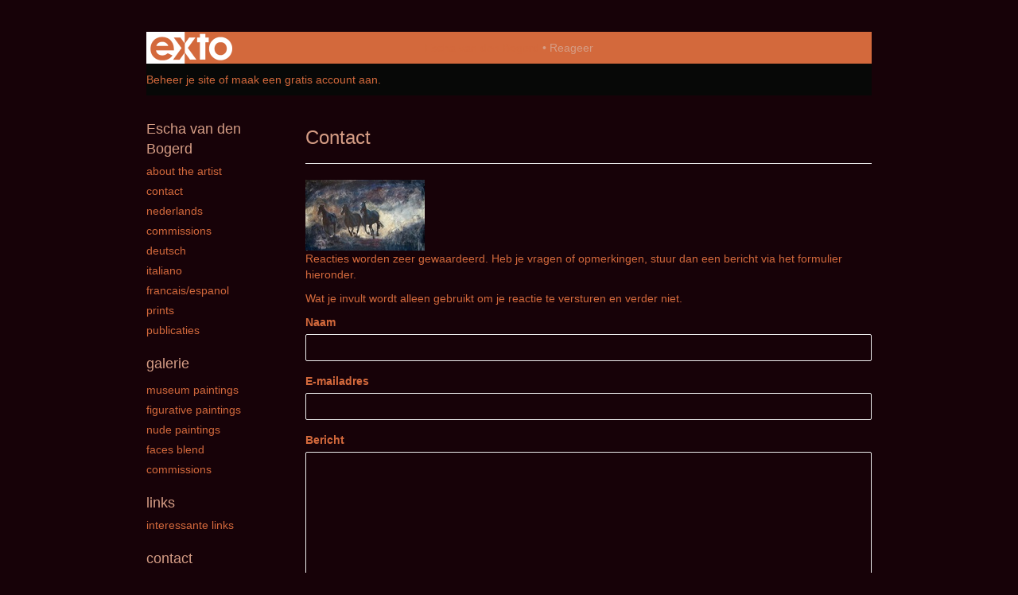

--- FILE ---
content_type: text/html; charset=utf-8
request_url: https://www.google.com/recaptcha/api2/anchor?ar=1&k=6Lc3XAkTAAAAALRRW9SZc_d_5LRr3OVjWByrULAG&co=aHR0cHM6Ly93d3cuZXNjaGFzZ2FsbGVyeS5jb206NDQz&hl=en&v=7gg7H51Q-naNfhmCP3_R47ho&size=normal&anchor-ms=20000&execute-ms=15000&cb=a958utxmnv4d
body_size: 49138
content:
<!DOCTYPE HTML><html dir="ltr" lang="en"><head><meta http-equiv="Content-Type" content="text/html; charset=UTF-8">
<meta http-equiv="X-UA-Compatible" content="IE=edge">
<title>reCAPTCHA</title>
<style type="text/css">
/* cyrillic-ext */
@font-face {
  font-family: 'Roboto';
  font-style: normal;
  font-weight: 400;
  font-stretch: 100%;
  src: url(//fonts.gstatic.com/s/roboto/v48/KFO7CnqEu92Fr1ME7kSn66aGLdTylUAMa3GUBHMdazTgWw.woff2) format('woff2');
  unicode-range: U+0460-052F, U+1C80-1C8A, U+20B4, U+2DE0-2DFF, U+A640-A69F, U+FE2E-FE2F;
}
/* cyrillic */
@font-face {
  font-family: 'Roboto';
  font-style: normal;
  font-weight: 400;
  font-stretch: 100%;
  src: url(//fonts.gstatic.com/s/roboto/v48/KFO7CnqEu92Fr1ME7kSn66aGLdTylUAMa3iUBHMdazTgWw.woff2) format('woff2');
  unicode-range: U+0301, U+0400-045F, U+0490-0491, U+04B0-04B1, U+2116;
}
/* greek-ext */
@font-face {
  font-family: 'Roboto';
  font-style: normal;
  font-weight: 400;
  font-stretch: 100%;
  src: url(//fonts.gstatic.com/s/roboto/v48/KFO7CnqEu92Fr1ME7kSn66aGLdTylUAMa3CUBHMdazTgWw.woff2) format('woff2');
  unicode-range: U+1F00-1FFF;
}
/* greek */
@font-face {
  font-family: 'Roboto';
  font-style: normal;
  font-weight: 400;
  font-stretch: 100%;
  src: url(//fonts.gstatic.com/s/roboto/v48/KFO7CnqEu92Fr1ME7kSn66aGLdTylUAMa3-UBHMdazTgWw.woff2) format('woff2');
  unicode-range: U+0370-0377, U+037A-037F, U+0384-038A, U+038C, U+038E-03A1, U+03A3-03FF;
}
/* math */
@font-face {
  font-family: 'Roboto';
  font-style: normal;
  font-weight: 400;
  font-stretch: 100%;
  src: url(//fonts.gstatic.com/s/roboto/v48/KFO7CnqEu92Fr1ME7kSn66aGLdTylUAMawCUBHMdazTgWw.woff2) format('woff2');
  unicode-range: U+0302-0303, U+0305, U+0307-0308, U+0310, U+0312, U+0315, U+031A, U+0326-0327, U+032C, U+032F-0330, U+0332-0333, U+0338, U+033A, U+0346, U+034D, U+0391-03A1, U+03A3-03A9, U+03B1-03C9, U+03D1, U+03D5-03D6, U+03F0-03F1, U+03F4-03F5, U+2016-2017, U+2034-2038, U+203C, U+2040, U+2043, U+2047, U+2050, U+2057, U+205F, U+2070-2071, U+2074-208E, U+2090-209C, U+20D0-20DC, U+20E1, U+20E5-20EF, U+2100-2112, U+2114-2115, U+2117-2121, U+2123-214F, U+2190, U+2192, U+2194-21AE, U+21B0-21E5, U+21F1-21F2, U+21F4-2211, U+2213-2214, U+2216-22FF, U+2308-230B, U+2310, U+2319, U+231C-2321, U+2336-237A, U+237C, U+2395, U+239B-23B7, U+23D0, U+23DC-23E1, U+2474-2475, U+25AF, U+25B3, U+25B7, U+25BD, U+25C1, U+25CA, U+25CC, U+25FB, U+266D-266F, U+27C0-27FF, U+2900-2AFF, U+2B0E-2B11, U+2B30-2B4C, U+2BFE, U+3030, U+FF5B, U+FF5D, U+1D400-1D7FF, U+1EE00-1EEFF;
}
/* symbols */
@font-face {
  font-family: 'Roboto';
  font-style: normal;
  font-weight: 400;
  font-stretch: 100%;
  src: url(//fonts.gstatic.com/s/roboto/v48/KFO7CnqEu92Fr1ME7kSn66aGLdTylUAMaxKUBHMdazTgWw.woff2) format('woff2');
  unicode-range: U+0001-000C, U+000E-001F, U+007F-009F, U+20DD-20E0, U+20E2-20E4, U+2150-218F, U+2190, U+2192, U+2194-2199, U+21AF, U+21E6-21F0, U+21F3, U+2218-2219, U+2299, U+22C4-22C6, U+2300-243F, U+2440-244A, U+2460-24FF, U+25A0-27BF, U+2800-28FF, U+2921-2922, U+2981, U+29BF, U+29EB, U+2B00-2BFF, U+4DC0-4DFF, U+FFF9-FFFB, U+10140-1018E, U+10190-1019C, U+101A0, U+101D0-101FD, U+102E0-102FB, U+10E60-10E7E, U+1D2C0-1D2D3, U+1D2E0-1D37F, U+1F000-1F0FF, U+1F100-1F1AD, U+1F1E6-1F1FF, U+1F30D-1F30F, U+1F315, U+1F31C, U+1F31E, U+1F320-1F32C, U+1F336, U+1F378, U+1F37D, U+1F382, U+1F393-1F39F, U+1F3A7-1F3A8, U+1F3AC-1F3AF, U+1F3C2, U+1F3C4-1F3C6, U+1F3CA-1F3CE, U+1F3D4-1F3E0, U+1F3ED, U+1F3F1-1F3F3, U+1F3F5-1F3F7, U+1F408, U+1F415, U+1F41F, U+1F426, U+1F43F, U+1F441-1F442, U+1F444, U+1F446-1F449, U+1F44C-1F44E, U+1F453, U+1F46A, U+1F47D, U+1F4A3, U+1F4B0, U+1F4B3, U+1F4B9, U+1F4BB, U+1F4BF, U+1F4C8-1F4CB, U+1F4D6, U+1F4DA, U+1F4DF, U+1F4E3-1F4E6, U+1F4EA-1F4ED, U+1F4F7, U+1F4F9-1F4FB, U+1F4FD-1F4FE, U+1F503, U+1F507-1F50B, U+1F50D, U+1F512-1F513, U+1F53E-1F54A, U+1F54F-1F5FA, U+1F610, U+1F650-1F67F, U+1F687, U+1F68D, U+1F691, U+1F694, U+1F698, U+1F6AD, U+1F6B2, U+1F6B9-1F6BA, U+1F6BC, U+1F6C6-1F6CF, U+1F6D3-1F6D7, U+1F6E0-1F6EA, U+1F6F0-1F6F3, U+1F6F7-1F6FC, U+1F700-1F7FF, U+1F800-1F80B, U+1F810-1F847, U+1F850-1F859, U+1F860-1F887, U+1F890-1F8AD, U+1F8B0-1F8BB, U+1F8C0-1F8C1, U+1F900-1F90B, U+1F93B, U+1F946, U+1F984, U+1F996, U+1F9E9, U+1FA00-1FA6F, U+1FA70-1FA7C, U+1FA80-1FA89, U+1FA8F-1FAC6, U+1FACE-1FADC, U+1FADF-1FAE9, U+1FAF0-1FAF8, U+1FB00-1FBFF;
}
/* vietnamese */
@font-face {
  font-family: 'Roboto';
  font-style: normal;
  font-weight: 400;
  font-stretch: 100%;
  src: url(//fonts.gstatic.com/s/roboto/v48/KFO7CnqEu92Fr1ME7kSn66aGLdTylUAMa3OUBHMdazTgWw.woff2) format('woff2');
  unicode-range: U+0102-0103, U+0110-0111, U+0128-0129, U+0168-0169, U+01A0-01A1, U+01AF-01B0, U+0300-0301, U+0303-0304, U+0308-0309, U+0323, U+0329, U+1EA0-1EF9, U+20AB;
}
/* latin-ext */
@font-face {
  font-family: 'Roboto';
  font-style: normal;
  font-weight: 400;
  font-stretch: 100%;
  src: url(//fonts.gstatic.com/s/roboto/v48/KFO7CnqEu92Fr1ME7kSn66aGLdTylUAMa3KUBHMdazTgWw.woff2) format('woff2');
  unicode-range: U+0100-02BA, U+02BD-02C5, U+02C7-02CC, U+02CE-02D7, U+02DD-02FF, U+0304, U+0308, U+0329, U+1D00-1DBF, U+1E00-1E9F, U+1EF2-1EFF, U+2020, U+20A0-20AB, U+20AD-20C0, U+2113, U+2C60-2C7F, U+A720-A7FF;
}
/* latin */
@font-face {
  font-family: 'Roboto';
  font-style: normal;
  font-weight: 400;
  font-stretch: 100%;
  src: url(//fonts.gstatic.com/s/roboto/v48/KFO7CnqEu92Fr1ME7kSn66aGLdTylUAMa3yUBHMdazQ.woff2) format('woff2');
  unicode-range: U+0000-00FF, U+0131, U+0152-0153, U+02BB-02BC, U+02C6, U+02DA, U+02DC, U+0304, U+0308, U+0329, U+2000-206F, U+20AC, U+2122, U+2191, U+2193, U+2212, U+2215, U+FEFF, U+FFFD;
}
/* cyrillic-ext */
@font-face {
  font-family: 'Roboto';
  font-style: normal;
  font-weight: 500;
  font-stretch: 100%;
  src: url(//fonts.gstatic.com/s/roboto/v48/KFO7CnqEu92Fr1ME7kSn66aGLdTylUAMa3GUBHMdazTgWw.woff2) format('woff2');
  unicode-range: U+0460-052F, U+1C80-1C8A, U+20B4, U+2DE0-2DFF, U+A640-A69F, U+FE2E-FE2F;
}
/* cyrillic */
@font-face {
  font-family: 'Roboto';
  font-style: normal;
  font-weight: 500;
  font-stretch: 100%;
  src: url(//fonts.gstatic.com/s/roboto/v48/KFO7CnqEu92Fr1ME7kSn66aGLdTylUAMa3iUBHMdazTgWw.woff2) format('woff2');
  unicode-range: U+0301, U+0400-045F, U+0490-0491, U+04B0-04B1, U+2116;
}
/* greek-ext */
@font-face {
  font-family: 'Roboto';
  font-style: normal;
  font-weight: 500;
  font-stretch: 100%;
  src: url(//fonts.gstatic.com/s/roboto/v48/KFO7CnqEu92Fr1ME7kSn66aGLdTylUAMa3CUBHMdazTgWw.woff2) format('woff2');
  unicode-range: U+1F00-1FFF;
}
/* greek */
@font-face {
  font-family: 'Roboto';
  font-style: normal;
  font-weight: 500;
  font-stretch: 100%;
  src: url(//fonts.gstatic.com/s/roboto/v48/KFO7CnqEu92Fr1ME7kSn66aGLdTylUAMa3-UBHMdazTgWw.woff2) format('woff2');
  unicode-range: U+0370-0377, U+037A-037F, U+0384-038A, U+038C, U+038E-03A1, U+03A3-03FF;
}
/* math */
@font-face {
  font-family: 'Roboto';
  font-style: normal;
  font-weight: 500;
  font-stretch: 100%;
  src: url(//fonts.gstatic.com/s/roboto/v48/KFO7CnqEu92Fr1ME7kSn66aGLdTylUAMawCUBHMdazTgWw.woff2) format('woff2');
  unicode-range: U+0302-0303, U+0305, U+0307-0308, U+0310, U+0312, U+0315, U+031A, U+0326-0327, U+032C, U+032F-0330, U+0332-0333, U+0338, U+033A, U+0346, U+034D, U+0391-03A1, U+03A3-03A9, U+03B1-03C9, U+03D1, U+03D5-03D6, U+03F0-03F1, U+03F4-03F5, U+2016-2017, U+2034-2038, U+203C, U+2040, U+2043, U+2047, U+2050, U+2057, U+205F, U+2070-2071, U+2074-208E, U+2090-209C, U+20D0-20DC, U+20E1, U+20E5-20EF, U+2100-2112, U+2114-2115, U+2117-2121, U+2123-214F, U+2190, U+2192, U+2194-21AE, U+21B0-21E5, U+21F1-21F2, U+21F4-2211, U+2213-2214, U+2216-22FF, U+2308-230B, U+2310, U+2319, U+231C-2321, U+2336-237A, U+237C, U+2395, U+239B-23B7, U+23D0, U+23DC-23E1, U+2474-2475, U+25AF, U+25B3, U+25B7, U+25BD, U+25C1, U+25CA, U+25CC, U+25FB, U+266D-266F, U+27C0-27FF, U+2900-2AFF, U+2B0E-2B11, U+2B30-2B4C, U+2BFE, U+3030, U+FF5B, U+FF5D, U+1D400-1D7FF, U+1EE00-1EEFF;
}
/* symbols */
@font-face {
  font-family: 'Roboto';
  font-style: normal;
  font-weight: 500;
  font-stretch: 100%;
  src: url(//fonts.gstatic.com/s/roboto/v48/KFO7CnqEu92Fr1ME7kSn66aGLdTylUAMaxKUBHMdazTgWw.woff2) format('woff2');
  unicode-range: U+0001-000C, U+000E-001F, U+007F-009F, U+20DD-20E0, U+20E2-20E4, U+2150-218F, U+2190, U+2192, U+2194-2199, U+21AF, U+21E6-21F0, U+21F3, U+2218-2219, U+2299, U+22C4-22C6, U+2300-243F, U+2440-244A, U+2460-24FF, U+25A0-27BF, U+2800-28FF, U+2921-2922, U+2981, U+29BF, U+29EB, U+2B00-2BFF, U+4DC0-4DFF, U+FFF9-FFFB, U+10140-1018E, U+10190-1019C, U+101A0, U+101D0-101FD, U+102E0-102FB, U+10E60-10E7E, U+1D2C0-1D2D3, U+1D2E0-1D37F, U+1F000-1F0FF, U+1F100-1F1AD, U+1F1E6-1F1FF, U+1F30D-1F30F, U+1F315, U+1F31C, U+1F31E, U+1F320-1F32C, U+1F336, U+1F378, U+1F37D, U+1F382, U+1F393-1F39F, U+1F3A7-1F3A8, U+1F3AC-1F3AF, U+1F3C2, U+1F3C4-1F3C6, U+1F3CA-1F3CE, U+1F3D4-1F3E0, U+1F3ED, U+1F3F1-1F3F3, U+1F3F5-1F3F7, U+1F408, U+1F415, U+1F41F, U+1F426, U+1F43F, U+1F441-1F442, U+1F444, U+1F446-1F449, U+1F44C-1F44E, U+1F453, U+1F46A, U+1F47D, U+1F4A3, U+1F4B0, U+1F4B3, U+1F4B9, U+1F4BB, U+1F4BF, U+1F4C8-1F4CB, U+1F4D6, U+1F4DA, U+1F4DF, U+1F4E3-1F4E6, U+1F4EA-1F4ED, U+1F4F7, U+1F4F9-1F4FB, U+1F4FD-1F4FE, U+1F503, U+1F507-1F50B, U+1F50D, U+1F512-1F513, U+1F53E-1F54A, U+1F54F-1F5FA, U+1F610, U+1F650-1F67F, U+1F687, U+1F68D, U+1F691, U+1F694, U+1F698, U+1F6AD, U+1F6B2, U+1F6B9-1F6BA, U+1F6BC, U+1F6C6-1F6CF, U+1F6D3-1F6D7, U+1F6E0-1F6EA, U+1F6F0-1F6F3, U+1F6F7-1F6FC, U+1F700-1F7FF, U+1F800-1F80B, U+1F810-1F847, U+1F850-1F859, U+1F860-1F887, U+1F890-1F8AD, U+1F8B0-1F8BB, U+1F8C0-1F8C1, U+1F900-1F90B, U+1F93B, U+1F946, U+1F984, U+1F996, U+1F9E9, U+1FA00-1FA6F, U+1FA70-1FA7C, U+1FA80-1FA89, U+1FA8F-1FAC6, U+1FACE-1FADC, U+1FADF-1FAE9, U+1FAF0-1FAF8, U+1FB00-1FBFF;
}
/* vietnamese */
@font-face {
  font-family: 'Roboto';
  font-style: normal;
  font-weight: 500;
  font-stretch: 100%;
  src: url(//fonts.gstatic.com/s/roboto/v48/KFO7CnqEu92Fr1ME7kSn66aGLdTylUAMa3OUBHMdazTgWw.woff2) format('woff2');
  unicode-range: U+0102-0103, U+0110-0111, U+0128-0129, U+0168-0169, U+01A0-01A1, U+01AF-01B0, U+0300-0301, U+0303-0304, U+0308-0309, U+0323, U+0329, U+1EA0-1EF9, U+20AB;
}
/* latin-ext */
@font-face {
  font-family: 'Roboto';
  font-style: normal;
  font-weight: 500;
  font-stretch: 100%;
  src: url(//fonts.gstatic.com/s/roboto/v48/KFO7CnqEu92Fr1ME7kSn66aGLdTylUAMa3KUBHMdazTgWw.woff2) format('woff2');
  unicode-range: U+0100-02BA, U+02BD-02C5, U+02C7-02CC, U+02CE-02D7, U+02DD-02FF, U+0304, U+0308, U+0329, U+1D00-1DBF, U+1E00-1E9F, U+1EF2-1EFF, U+2020, U+20A0-20AB, U+20AD-20C0, U+2113, U+2C60-2C7F, U+A720-A7FF;
}
/* latin */
@font-face {
  font-family: 'Roboto';
  font-style: normal;
  font-weight: 500;
  font-stretch: 100%;
  src: url(//fonts.gstatic.com/s/roboto/v48/KFO7CnqEu92Fr1ME7kSn66aGLdTylUAMa3yUBHMdazQ.woff2) format('woff2');
  unicode-range: U+0000-00FF, U+0131, U+0152-0153, U+02BB-02BC, U+02C6, U+02DA, U+02DC, U+0304, U+0308, U+0329, U+2000-206F, U+20AC, U+2122, U+2191, U+2193, U+2212, U+2215, U+FEFF, U+FFFD;
}
/* cyrillic-ext */
@font-face {
  font-family: 'Roboto';
  font-style: normal;
  font-weight: 900;
  font-stretch: 100%;
  src: url(//fonts.gstatic.com/s/roboto/v48/KFO7CnqEu92Fr1ME7kSn66aGLdTylUAMa3GUBHMdazTgWw.woff2) format('woff2');
  unicode-range: U+0460-052F, U+1C80-1C8A, U+20B4, U+2DE0-2DFF, U+A640-A69F, U+FE2E-FE2F;
}
/* cyrillic */
@font-face {
  font-family: 'Roboto';
  font-style: normal;
  font-weight: 900;
  font-stretch: 100%;
  src: url(//fonts.gstatic.com/s/roboto/v48/KFO7CnqEu92Fr1ME7kSn66aGLdTylUAMa3iUBHMdazTgWw.woff2) format('woff2');
  unicode-range: U+0301, U+0400-045F, U+0490-0491, U+04B0-04B1, U+2116;
}
/* greek-ext */
@font-face {
  font-family: 'Roboto';
  font-style: normal;
  font-weight: 900;
  font-stretch: 100%;
  src: url(//fonts.gstatic.com/s/roboto/v48/KFO7CnqEu92Fr1ME7kSn66aGLdTylUAMa3CUBHMdazTgWw.woff2) format('woff2');
  unicode-range: U+1F00-1FFF;
}
/* greek */
@font-face {
  font-family: 'Roboto';
  font-style: normal;
  font-weight: 900;
  font-stretch: 100%;
  src: url(//fonts.gstatic.com/s/roboto/v48/KFO7CnqEu92Fr1ME7kSn66aGLdTylUAMa3-UBHMdazTgWw.woff2) format('woff2');
  unicode-range: U+0370-0377, U+037A-037F, U+0384-038A, U+038C, U+038E-03A1, U+03A3-03FF;
}
/* math */
@font-face {
  font-family: 'Roboto';
  font-style: normal;
  font-weight: 900;
  font-stretch: 100%;
  src: url(//fonts.gstatic.com/s/roboto/v48/KFO7CnqEu92Fr1ME7kSn66aGLdTylUAMawCUBHMdazTgWw.woff2) format('woff2');
  unicode-range: U+0302-0303, U+0305, U+0307-0308, U+0310, U+0312, U+0315, U+031A, U+0326-0327, U+032C, U+032F-0330, U+0332-0333, U+0338, U+033A, U+0346, U+034D, U+0391-03A1, U+03A3-03A9, U+03B1-03C9, U+03D1, U+03D5-03D6, U+03F0-03F1, U+03F4-03F5, U+2016-2017, U+2034-2038, U+203C, U+2040, U+2043, U+2047, U+2050, U+2057, U+205F, U+2070-2071, U+2074-208E, U+2090-209C, U+20D0-20DC, U+20E1, U+20E5-20EF, U+2100-2112, U+2114-2115, U+2117-2121, U+2123-214F, U+2190, U+2192, U+2194-21AE, U+21B0-21E5, U+21F1-21F2, U+21F4-2211, U+2213-2214, U+2216-22FF, U+2308-230B, U+2310, U+2319, U+231C-2321, U+2336-237A, U+237C, U+2395, U+239B-23B7, U+23D0, U+23DC-23E1, U+2474-2475, U+25AF, U+25B3, U+25B7, U+25BD, U+25C1, U+25CA, U+25CC, U+25FB, U+266D-266F, U+27C0-27FF, U+2900-2AFF, U+2B0E-2B11, U+2B30-2B4C, U+2BFE, U+3030, U+FF5B, U+FF5D, U+1D400-1D7FF, U+1EE00-1EEFF;
}
/* symbols */
@font-face {
  font-family: 'Roboto';
  font-style: normal;
  font-weight: 900;
  font-stretch: 100%;
  src: url(//fonts.gstatic.com/s/roboto/v48/KFO7CnqEu92Fr1ME7kSn66aGLdTylUAMaxKUBHMdazTgWw.woff2) format('woff2');
  unicode-range: U+0001-000C, U+000E-001F, U+007F-009F, U+20DD-20E0, U+20E2-20E4, U+2150-218F, U+2190, U+2192, U+2194-2199, U+21AF, U+21E6-21F0, U+21F3, U+2218-2219, U+2299, U+22C4-22C6, U+2300-243F, U+2440-244A, U+2460-24FF, U+25A0-27BF, U+2800-28FF, U+2921-2922, U+2981, U+29BF, U+29EB, U+2B00-2BFF, U+4DC0-4DFF, U+FFF9-FFFB, U+10140-1018E, U+10190-1019C, U+101A0, U+101D0-101FD, U+102E0-102FB, U+10E60-10E7E, U+1D2C0-1D2D3, U+1D2E0-1D37F, U+1F000-1F0FF, U+1F100-1F1AD, U+1F1E6-1F1FF, U+1F30D-1F30F, U+1F315, U+1F31C, U+1F31E, U+1F320-1F32C, U+1F336, U+1F378, U+1F37D, U+1F382, U+1F393-1F39F, U+1F3A7-1F3A8, U+1F3AC-1F3AF, U+1F3C2, U+1F3C4-1F3C6, U+1F3CA-1F3CE, U+1F3D4-1F3E0, U+1F3ED, U+1F3F1-1F3F3, U+1F3F5-1F3F7, U+1F408, U+1F415, U+1F41F, U+1F426, U+1F43F, U+1F441-1F442, U+1F444, U+1F446-1F449, U+1F44C-1F44E, U+1F453, U+1F46A, U+1F47D, U+1F4A3, U+1F4B0, U+1F4B3, U+1F4B9, U+1F4BB, U+1F4BF, U+1F4C8-1F4CB, U+1F4D6, U+1F4DA, U+1F4DF, U+1F4E3-1F4E6, U+1F4EA-1F4ED, U+1F4F7, U+1F4F9-1F4FB, U+1F4FD-1F4FE, U+1F503, U+1F507-1F50B, U+1F50D, U+1F512-1F513, U+1F53E-1F54A, U+1F54F-1F5FA, U+1F610, U+1F650-1F67F, U+1F687, U+1F68D, U+1F691, U+1F694, U+1F698, U+1F6AD, U+1F6B2, U+1F6B9-1F6BA, U+1F6BC, U+1F6C6-1F6CF, U+1F6D3-1F6D7, U+1F6E0-1F6EA, U+1F6F0-1F6F3, U+1F6F7-1F6FC, U+1F700-1F7FF, U+1F800-1F80B, U+1F810-1F847, U+1F850-1F859, U+1F860-1F887, U+1F890-1F8AD, U+1F8B0-1F8BB, U+1F8C0-1F8C1, U+1F900-1F90B, U+1F93B, U+1F946, U+1F984, U+1F996, U+1F9E9, U+1FA00-1FA6F, U+1FA70-1FA7C, U+1FA80-1FA89, U+1FA8F-1FAC6, U+1FACE-1FADC, U+1FADF-1FAE9, U+1FAF0-1FAF8, U+1FB00-1FBFF;
}
/* vietnamese */
@font-face {
  font-family: 'Roboto';
  font-style: normal;
  font-weight: 900;
  font-stretch: 100%;
  src: url(//fonts.gstatic.com/s/roboto/v48/KFO7CnqEu92Fr1ME7kSn66aGLdTylUAMa3OUBHMdazTgWw.woff2) format('woff2');
  unicode-range: U+0102-0103, U+0110-0111, U+0128-0129, U+0168-0169, U+01A0-01A1, U+01AF-01B0, U+0300-0301, U+0303-0304, U+0308-0309, U+0323, U+0329, U+1EA0-1EF9, U+20AB;
}
/* latin-ext */
@font-face {
  font-family: 'Roboto';
  font-style: normal;
  font-weight: 900;
  font-stretch: 100%;
  src: url(//fonts.gstatic.com/s/roboto/v48/KFO7CnqEu92Fr1ME7kSn66aGLdTylUAMa3KUBHMdazTgWw.woff2) format('woff2');
  unicode-range: U+0100-02BA, U+02BD-02C5, U+02C7-02CC, U+02CE-02D7, U+02DD-02FF, U+0304, U+0308, U+0329, U+1D00-1DBF, U+1E00-1E9F, U+1EF2-1EFF, U+2020, U+20A0-20AB, U+20AD-20C0, U+2113, U+2C60-2C7F, U+A720-A7FF;
}
/* latin */
@font-face {
  font-family: 'Roboto';
  font-style: normal;
  font-weight: 900;
  font-stretch: 100%;
  src: url(//fonts.gstatic.com/s/roboto/v48/KFO7CnqEu92Fr1ME7kSn66aGLdTylUAMa3yUBHMdazQ.woff2) format('woff2');
  unicode-range: U+0000-00FF, U+0131, U+0152-0153, U+02BB-02BC, U+02C6, U+02DA, U+02DC, U+0304, U+0308, U+0329, U+2000-206F, U+20AC, U+2122, U+2191, U+2193, U+2212, U+2215, U+FEFF, U+FFFD;
}

</style>
<link rel="stylesheet" type="text/css" href="https://www.gstatic.com/recaptcha/releases/7gg7H51Q-naNfhmCP3_R47ho/styles__ltr.css">
<script nonce="GQeVLbV7F5f51jKDNJueTQ" type="text/javascript">window['__recaptcha_api'] = 'https://www.google.com/recaptcha/api2/';</script>
<script type="text/javascript" src="https://www.gstatic.com/recaptcha/releases/7gg7H51Q-naNfhmCP3_R47ho/recaptcha__en.js" nonce="GQeVLbV7F5f51jKDNJueTQ">
      
    </script></head>
<body><div id="rc-anchor-alert" class="rc-anchor-alert"></div>
<input type="hidden" id="recaptcha-token" value="[base64]">
<script type="text/javascript" nonce="GQeVLbV7F5f51jKDNJueTQ">
      recaptcha.anchor.Main.init("[\x22ainput\x22,[\x22bgdata\x22,\x22\x22,\[base64]/[base64]/[base64]/[base64]/cjw8ejpyPj4+eil9Y2F0Y2gobCl7dGhyb3cgbDt9fSxIPWZ1bmN0aW9uKHcsdCx6KXtpZih3PT0xOTR8fHc9PTIwOCl0LnZbd10/dC52W3ddLmNvbmNhdCh6KTp0LnZbd109b2Yoeix0KTtlbHNle2lmKHQuYkImJnchPTMxNylyZXR1cm47dz09NjZ8fHc9PTEyMnx8dz09NDcwfHx3PT00NHx8dz09NDE2fHx3PT0zOTd8fHc9PTQyMXx8dz09Njh8fHc9PTcwfHx3PT0xODQ/[base64]/[base64]/[base64]/bmV3IGRbVl0oSlswXSk6cD09Mj9uZXcgZFtWXShKWzBdLEpbMV0pOnA9PTM/bmV3IGRbVl0oSlswXSxKWzFdLEpbMl0pOnA9PTQ/[base64]/[base64]/[base64]/[base64]\x22,\[base64]\x22,\x22V8Ouwp3CrFZ1a8K1wr/CqMOnT8O0S8OBfXfDucK8wqQWw65HwqxyecO0w59Fw6PCvcKSHMKdL0rCmMKgwozDi8KlbcOZCcOVw7QLwpI/TFg5wq/DocOBwpDCqw3DmMOvw4Bow5nDvmXCkgZ/A8OhwrXDmDNBM2PClmYpFsKMMMK6CcKmPUrDtC96wrHCrcOEPlbCr0gNYMOhGMKZwr8TaVfDoAN1woXCnTphwrXDkBwRacKhRMOtHmPCucOKwqbDtyzDpmM3C8OIw53DgcO9MDbClMKeHMOPw7AucmbDg3sSw6TDsX0Aw5x3wqVjwrHCqcK3wp/CsxAwwoXDjzsHEcKvPAMcdcOhCUZ1wp8Qw5Q4MTvDpUnClcOgw5B/w6nDnMOgw6BGw6FPw4hGwrXCiMOGcMOsITlaHxvChcKXwr8TwrHDjMKLwpQCThFoXVU0w6RNSMOWw5UQfsKTZylEwojCi8Ocw4XDrnVRwrgDwrnCmw7DvB91NMKqw5LDqsKcwrxOMB3Dug7DtMKFwpRLwp4lw6VVwpUiwpsOUhDCtQlbZjcAIMKKTFjDuMO3KW/Ci3MbN3Ryw44/worCoiE3wqIUERjCnzVhw5DDgzVmw6fDrVHDjyE8PsOnw4DDrGU/woLDnm9Nw7F/JcKTQMKOc8KUN8K6M8KfKk9sw7NIw4zDkwkDBiAQwp3CtsKpOD9Nwq3Dq1A5wqk5w6XCgDPCswDCgBjDicOhYMK7w7NDwpwMw7gVC8OqwqXCiUMcYsO/YHrDg0DDnMOifybDlidPelBzTcK4BAsLwrQAwqDDpklnw7vDscKRw6zCmicOCMK4wpzDmcODwqlXwp0VEG4ORz7CpCXDgzHDq1/CosKEEcKcwqvDrSLCtHodw50+E8KuOWzCpMKcw7LCq8K1MMKTaCRuwrl0woI6w61Nwo8fQcKzMx03CDBlaMOpFUbCgsK1w6pdwrfDkDR6w4gVwqcTwpNjVnJPC3spIcOLbBPCsE3DtcOeVXtLwrPDmcObw7UFwrjDtU8bQTUnw7/Cn8K9BMOkPsKHw5J5Q3DCpA3ClmJ3wqx6D8Kiw47DvsKVAcKnSnHDo8OOScO6HsKBFXDCi8Ovw6jCnQbDqQVFwqIoasKJwpAAw6HCqcO5CRDCjcOwwoEBBAxEw6ECTA1Aw6V1dcOXwqrDi8Osa24lCg7DpMKqw5nDhGLCmcOeWsKfKH/DvMKRI1DCuABMJSVfRcKTwr/[base64]/w5LCksKhwo7Dp8OeMFzCpVUZw63DvSYoZsO7Pn0+XG7DqDTCpiN6w5oQMXB8wrQqYcOnej1Iw7zDuwbDlsK/w7NYwpHCqsOBwpDCsCU7HsKWwqfChMK4S8KtcCnCoy/Ct0rDvMOkLcKBw40mwp/CtzIVwrFEworCil8xw4DDs3XDm8O6wpzDhMOhBMKaXE1ew5/CuT8LKMK+wq8PwpgHw4p/IBN1S8Kpw6NSeBRUw6J+w7jClVsbRMOEQwkiMHrCr0zDoh1EwrNjw6fCssOjF8KwbEEPX8OOBMOOwoBewq1/[base64]/DlxPCmsK/dcOyQTUPwoLDrgbDmxo3bsOMw5Z4fMOWUX5fwqs8UMO/ZsKeW8OCBWdnw54GwqHCqMOdwqbDvsK9w7N8wpXCssOPYcOVOsO6O2XDoTrCimTDiSonw5LCksOyw6Ugw6vDuMOfGMKTwpsvw4XDjcKpw4nDncOZwqrDgkTDjSHDsWoZGcKyXcKHRwdCw5ZKwrw+w7zDocOKGD/[base64]/CkMOgwrbCisOuZcOJWkjDgyRXw6w9w5BjaBHCp8KPAcOdw5cGQMOuS2/CmMOmwrzCoFkqw7xbc8K7wpJvRMKeZ05Zw4gbwrHCp8OxwqZKwoEYw5oLV1TCssK4woXCtcOPwqwZIMOYw4DDmlo3wrXDk8OMwpTDtn04KcKgwrYiABtXI8Ohw63Du8KgwolqSwR3w402w6vCky3CkjdGU8OVw7zCkwbCmMK9d8OUSMOXwrdgwptNPwMsw7DCjl/[base64]/DpMKEw6caFMKcw5TDssO9WMK7wqMOQkrDr27DuUFnw7DDswZBX8KIRSPDiVgYw59nQsOlHcKPN8KKa1opwpgNwqdew4APw5xuw7/[base64]/DqQDCmcK+w6R1N8OxwqPCnsKPS8OyGlXDqsKZwp0TwojCiMKsw4/ClHLCok15wpgJw502w7XCusK3wpXDk8O/Z8KkNsO8w5VPw6TDsMK1wo1Tw6PCpgd2PcKbMMOpaFPClMKdEXrCtsOhw4kvw4pEw40zFMOeZMKMw5Aiw5vCk1PCisKowozCkcOlPh4hw6QEcsKAXMKRc8KYSMOedDvChy0dwpXDtMOqwq7CgmY9UsKdW2cdYMOnw5h6wqRAPWTDlSpDwr9uw5LCnsKMwqdMBcOQw7/CsMO/[base64]/Do8OKOVByPkZqwrllRwRjPMONwpUFSVVlw5FGwrjCgEbDihJmw4FqLBHDssKvw7I3CMOQw4kNw7TDkA7CpTIjflLCosK6SMOPFzfCq3/DliN1w7rCmRdAEcKywqFkXArDkMOXwr/Ds8OFwrPCssOeasKDFMKECMK6T8OuwpIHd8K8fm8dwo/DgCnDlMKPW8KIw658JsKmWMONw7kHw7hlwqDCq8KtdhjDvBDCqRYowqrCtFvDrcOkTcOLw6gXTsOrXnRKw5EJY8OvCT8DdUZZwrvCssKhw7zDlSAsQsKEwpVMO3nDrB8RecO4ccKKwolKwpBqw5RqwrnDmcKVW8O3dMKzwqzDpF/[base64]/DphjCssKudn7CszfDiWvCuMKbAXV8ClAzwpHCncOTGsKmwprCtsKsK8K0OcOmXx7Cl8OnIV7Cm8OsFBtjw5UjVggcw6tBwqgqBcO2wrE2w6DCjMKQwrILCFHChFhoU17DpEbCoMKvw7PDm8OrdcOqw63Ds29Ow5xGVsKDw5BDZn/CosKtfMKPwp8awqlHcFk/[base64]/DvMKJwrrCqC/Cn8Olw4nClsKuwpQJbcKEccK1AMOFwoHDjEJywpx1wqbCq0IiE8KATMKadirCoHcyFMK/woTDqsObHnAGDmXChEfCuHTCqUsmccOWXsO7HUvCq2bDuQ3DplPDssOgWcOywqLCp8O9woF6FGLDi8O6LMOYwpLCocKfK8KhYwR8SmLDs8O7MsOLJFVxwq9tw4rCtiwOw7fClcOtwrMiwpkeallqBiR3w5l2wq3CsCYFYcKWwq7CkD8KIh/DvSJIFsK/bMOXQTTDi8ODw4EiAMKjGwR/w4E8w7XDncO4Bx/DpEnCk8KvJzsXwqHDlcOcw6XDisK9w6bCt1Ekw6zCniXDsMOhIlRhUB8UwoTCvcO6w6jCpsOBw4k1Vl17eWJVwpbChW3DgGzCisOGw6jDmcKtdFbDkl3CmcORw4zDiMKNwp88DDzCikgeFDjCqsO2GXzDgA/[base64]/[base64]/CryzDu8OFCMO8wqbCniPDiy7CsgNaMcORewTDvMKdXsOvwqNTwoTCpTjCqMKkwoA6wqBTwrjCp0xSTsKgMkIkwqh6w5oHwoHCnBYwS8K/w4BJwpvDtcOSw7fCuCstX2vDq8KUw5EKw47Cii44ZcO/AcKYw6pcw7VYPwvDvMOEwrvDryN1w6nCnVoHw5LDg1Q+wpfDhERnwoBrLmzDrUrDmcK9w5bCgsKCwpRcw5jCncOcfFXDp8KrLsK4wpElwrIXw5/DgCFZw6MCwobCqnN/w4TDosKqwoZBazPDrXEMw4jDk0TDkn3CkcKLHcKcQ8KawpHCusK0wr/[base64]/CuMKFQgjDq8KLLCIhMsKtYcO8wrjDiiLDmcKTw4LDuMOnw4vDtnlEdiYewpd/UC7DksKAw6Iuw4w4w7hBwrHDi8KPKjwFw4J3w6nCp0TDucObLMOHJ8O7wrzDr8Ocb0IRw5wIAFIDA8Kvw73CihXDm8K2wp49E8KFDQAlw7zCpUXDqB/[base64]/DrsOjw4VKLMOQeMKnI8OhA8KSwqlGwqEKw7DCkVMFwp/CkVN4wr3Cj2pFwrTDh0hAKV56T8Orw6c9J8OXIcO1VsKFG8OcTDILwopJVxjDucOkw7PDiV7Clg8bw7hvbsKkIMKowoLDjkF9AcO6w47Cuh9Gw7/ChcK1w6VMw47DlsKHU2rDicKXR25/w7zCucOBwokkw5Evwo7DkARnw57DlXtAwr/CmMOPBcOCwqJvAMOjwqxSwqcZw6HDvMOEwpVEPMOtw4TCpMKJw5cvwrrCjcO9wp/Djn/Cr2AVPwLCmHZIH215fsKaIsOgwqkWw4Ahw5jDtEghw79Ew43DjBDDvsK6woDDm8OXUMORw55ewoZIEW46LMOzwo5Fw6nDrMOWwqvCqlfDscOgMwwHSMKoMjdtYSU/eRHDjDk7wr/CuWQKHMKiOMO5w6XCmXfCkm0UwokYC8ODJyJWwp5aHH7DusK6w4tlwrpIZFbDl0gJWcKlw6ZOLMObPGbCosKGwqLCtz/Ds8Oxw4RJw7VfA8K6a8Kuw6LDjcKfXEPCusOuw4fCrcO2FjnDtl/DuSoCwo0dwpfDm8O2Q3rCiRbDqMOTdAnCjsOWw5dSFMOiwosEw40LRR8xBMONMmDCnMKiw4AQw7bDu8Ktw7QyWh7DjkLCsxBvw7o9w7IzNAYVw4xeYzbCgiYkw5/Dr8KIeD1QwqlEw4c3wpvDsUHCqx/CicKCw53DsMKlNyUfb8KZwpvDrgTDmgYQCcOCPcOcw4c5DcOBwpzDlcKOwrPDssOJPi1HLTPDo1zCrsO8wr/CjC08w5DCgMKEJ1jCgsKJdcOVIsO7wonDvAPClxdrTUzCiHpHwqHDgxFxJcKpMMKiTFrDrUHCl0guTsOfOMOfwo/DmkQBw4XCvcKQwqNuACHDuGdJRnjCiwwQwpPCo1rDnzTDrxlcwq5ywrXDoGFLG1oqecKmZ1NwYcOuw4NQw6UFw4shwqQpVhjDuRsuBcOBS8Kiw63ClsOiwpLCsA0SbcOqw5gKVMOKAngTBWUSwqNDwp9Ywr/CicOyAsOHw4rDm8KiQB1LP1TDpcKtwpEpw7J+wrrDlCLCpsKAwotnwrDCmibCkcOZShIHBHLDi8OxSjAQw67DgDDCtcOqw4VHb3cLwqhmC8KhR8O8w7dVwrE0BcKUw6fCvcOGKsKzwr9wRjfDtXZLL8KbfAfChX4/wofCrWMPwqdCP8KQR1nCpzvDisOkYmvDnF8ow58KcsK7CMKAY1U5RHPCuW/[base64]/wptvw40kS2rCtW3CmgdQw7zCnMOtNsOpDFZtw4wCwoHDtcKvwrbDgMO7w7rCu8Kpw5xEw6gZXS12wpZxNcOrw47Cqit/I0subsOmwrfDi8O7GVrDumHDqRN9AsKiwrDDlMKgw4rCiWccw5/CsMO6WcOSwoE5HCbCtMOoNQczwrfDjizDpTB5wrV+Vg5sF2/DtjvCrcKaKjPDnsKZwrMGQsOWwoDDnsKjw6/CiMKww6jCrmjClgLDicO+awLCmMOVX0TDj8OIwqHCtnvDtsKPGzrCjcKWZMKBwrPCjw7DrTtYw7UaHGDCgcOeAMKFbMOXccObT8KNwq0FdXjCmS/DrcKHM8KUw5fDiSrCtmksw4PCjMOUwr7Ch8KwJwzCp8Ogw780KhXCg8O0BExzbF/DhMKMCDcLbcOTCMKGa8KPw4zCqcOKQcODVsO8wrp9fH7Cu8O1wpHCqMOAw78bwp/Cox18IMO/FTLCiMKrc35bw5Vvw6RTJcKVw649w5t8wo7CjmTDtMKHUcKKwqtcwqVFw4vChyFqw4TDlV7CvMOdw4YuXmJVwojDr09mwqZeXsOvw5LCnHNZwoTDn8KkIcO1DwbChHfDtXFEw5tXwoomVsOCXl8qw7/[base64]/CvwwBwrXDv1pmwrTDu3vDukjDnMKWIsOSLcKiZ8KZw7w5wobDqX3CscO/w5QUw4JVBDFWwpJfDSpqw54nw414w5gLwoHCv8OxccKFwpHDlsOXccOgNQQpNcK2A0nDh2rDqGTCocKfWsK2GMOmw4ZMwrbCrhbCiMOIwpfDpcOlXGhmwpsVwoHDnsOlw50jBTUsBMKqWDbCv8OCY1zDgsKvb8KEd0rCgBNQU8OIw63Cln/CoMOeTXoCw5kfwooawrNAOF0Nwokhw4fDrEF/AcOpQMKtwoNjXXwgDWrChwJjwrzCvG3DpsKhVl3DisO6cMO+w7TDpcOJAcO6P8OmNVzCnMOGHCIZw5QOesKuBsO3w4DDuiAQcXzDihY5w6FowosZSCAZOsKEUsKqwoUIw6IBw4t0K8KHw6ZJw64xcMKRCcOAw4kpw47Dp8O1Gw0VAg/Cs8OCwr3DpcOpw43ChsK7wpNJHl7DqcOMRcOLw4/ClCFAfMK7w7lRLX3DqcOUwpLDrh/DlcKrHhDDlTDCiWtMXsOLNjPDs8Oaw6kkwoHDjFI1DXdgJsOwwp4wasKsw60FZnbCksKWVE7DpsO/w5Nrw73Dn8KOw496fQ4CwrTCump3wpZgSRZkw7HDqMKBwpzDjsK1wqxuwrnDhXVCw6DClcOMScOOw5ZtNMOgCC/[base64]/Clw7DvlrCusOywqDCpmYOwq9NwrDCnsOUK8KSWMOUenVOCyNdXMKkwo04w5YDYAoSYMOOC10vPjnDiWB+S8OKdQ9kLMKwLzHCsXXCgC5kw6g8w6fCp8K/wqoaw6TDiGAMJBs6w4zCg8O/wrHCrhzDsXzCj8OuwpUYw7/CtAYWwoPCsiPCrsKvw7LCgx8bw54hwqBbwqLDuALCqGjDmwbDscKZAEjCtcK5wo3CrENtwpxzEsKTw41CEsOSW8OQw7jCmcOiMBzDnsKvw4RQw55Rw5rCkApOZ1/DlcOaw6nCvjlTS8KIwq/CjsKbehPDvMOww5t4ScO1w5Q3LMOqw5wkN8OuUR3CmMOvIsO9ZgvDqW05w7gYZSLDhsKmwqnDjMKrwpLDs8O1PVU1wrvCjMKVw5kREF/Dh8OMZ2vDqcObTELDu8ORw4AuXMO4MsK5wrkvGnrDrsK2wrDDsxfClMOBw6TCjk7CqcKgwolyDnxRGQ0uwqnCpcK0fRzDoFIuC8OVwqxswrk0wqREXE/Dg8O1MF/CtsKUNMOsw6jDkThhw6/CkXplwrwwworDjw/Di8ODwohUSsKlwoHDqsO3w4/CtcK/w5pyPBnDnQZ9XcOLwpzCpcKNw5bDjsKHw5bCicK6LsOFdVTCssO+woEkClpXC8OMMHrCg8KdwoLDmMOZe8KkwqnDpG/[base64]/Dn8KQwo3CshBrw7rCmcK7LsKYTcOdwrbDs0BMwozClj/DtsOLwrnCjMKKBMKyECwHw7vCplB4wohKwq9lE0prcHHDrMOYwrJTay5IwqXCjFHDmgbDoz0UFUFjHQ8/wo5Fw6/CnsKDwprDlcKbQcOmwp01wq8dwrM9w7zDgsOLwrzDn8K7FsK5AT42WVV8acO2w79dw5UQwoUEwq7CrT19ZGYNNMKgHcK1CVrDncKCbmZLwo/CusOQwpXCnXbDuHLChcO1wrfCscKUw4ktwr3DlsOMwoTCoBU1L8KQwrXCrsK4w6IgTsOPw7HCo8OCwrYfBsOPDALCkgwewqbCmsKCEkHDlX5rw75RJ3hgXTzCr8OFTDFQw6VDwrUdRG5+X007w6bDr8OYwrF3w5YRLHcaTsKTJRpcKsK1woHCocK6RMKyUcOVw4/CtsKJGcOCOsKOw5QNwqgQwpnCiMOtw4ZgwpVMw7LDsMKxCMOQbMKxV2/[base64]/DssK/wqzDvVZhwp1Jw70lw4fDj8KdYsKQw5JuAMOsTcK4fBTChsOWwogMw7rDjxfDmDAadjjCiwchwp/DjlcZdzXCkwDCkcOWF8K3wrlJejLDmcO0LUYGwrPCusO4w7TDp8OmUMOGw4VKF0TCrsOzMHMmwqnCqUHCisK1w5/Do2LDkkLCnMKyaBNsLMK1wrYBEWnDlcKkwq98CX3CtMOtdsKlKDsfNsKZSToHNMKiVsKIIFsxbMKJw5HDl8KRCcO5bA4Zw6HDoDoOw6nCmgnDn8Oaw7AxDGXCjMKGbcKlRcOpRMKRDypsw58Uw5XCrwLDpMOEF1DChMKNwo/CnMKWCcKnK1ZgScKDw7TDl1sleWpQwozDpsK5ZsOBCF0mH8K2woLCgcKMw68ew4LDr8KgKi3CgkhTVRYOS8Omw5N1woPDgFvDnMKIDcOHW8OpXQhgwohdKg9rWl9Swpwow5zDrcKhJcKMwrXDoELCr8OEdMKNwolnw7Bew4YsQR92XB/Dlg9ARMOxwr9+YB/DoMONXhp2w6B/TMOOFcOrdB4Jw5IkMsOww6PCtMK7Lj7Co8OBEHIfw4MAQS14csKAwrfCnmBhNMOOw5DCnsKewrnDmjTCjMODw73DjcOWW8OCwoXDs8OLGsK+wqrDicOTw5UGS8ONwo8Xw4nCkmIbw60kw61PwoZgflbCgxtQw5koQsO5MsOPUcKDw4xOM8KeA8KJwp/[base64]/w5Y3w4LCgTXDgwRaZMKZUGDDn8KJwp0UPQTDsBzDsilCwr3DlcKsW8Oxwp5nw4jCjMKEM1QIRMO+w6jDpcO6M8ORa2XDnEtmMsOdwprCrGZKwq0HwpE7dFPDpcOjXBvDgl9/[base64]/[base64]/wqpcwplRwr3Ck8KswrjCocKgfVHDpcKOw4gHHQ0qwpsKEcOXDsOWAcKowo1wwrHDtcOlw5JqUcK5wr/[base64]/CiQHCuw3DrcK8AEsYwrc9wofDqUrDkSocwoVPKXUadcKJHcO5w63Cv8O/[base64]/CkMOnw5wiQsKAKFPCrMKnP1zCgsKgwqLDqE3CucOkM3RHCMOWw5TDglkww5/ChsOuV8K+w5xyUsKFU3PCv8KGwqTCpGPCskA3wrktTlZ2wqbCog5pw7lEwqDCv8K9w4TCqcO0CkkkwpdCwodfIcKNTWPCp1jCoitBw7vCvMKtCMKOQmxtwotAwrjChDsubAMgOTJ1wrTCosKPY8O6w7XCiMKkBAc6BR1sOl7DsSvDrMObT1rCqsO/OsKFFsOhwpwKwqcSwoDDsBpBBMKfw7IMcMO2woPChMO8HMK3b0jCrsK/CxvCmMOkKsO5w4vDjl/CrcOLw5nClWXCnRLCrUbDiTkzwrgPwoUKT8OlwqkQaQBmwpPDqS3DrsOuasKxB2/DosKhw6/CoHwCwr91IcOAw647w75kKcKNWsOJw4hJf2FfM8Opw5leV8Khw6PCucO6IsK/AsOSwr/Dr3UMHQESw6JTCgXChT7DrTBPw43Dlx9fQsKBwoPDs8O/wrEkwobCh0IDGsKHYcOAwqlgw43CpsKCwrvCvsK9w6jCmMKwcEnCizx/R8K3NlRmQcOcO8KtwoTDmsKwZhnCuS3DuALClU5BwqluwowVK8Ojw6vDiHwVY29gw7J1DjFew43Co2NPwq0/w70pw6UpD8OmPUE5wqvCtEHCj8Otw6nCs8ObwocSfTLCphokwqvCuMOlwpkZwoQHwpDDkWvDnUPDncO6WMK4wqkdZkZAeMO+RsKVYDs1JH1BW8OxFcO8d8OUw6NETCdtwpvCj8ODccOTO8O6wr/DrcKlw5zCihDDtGkBbcOYBMKhOMKjD8OZAcKNw7o5wqdRwpbDncOtRxdMYsK+w6nCv3fDvmZ+PcK6Qj8DKE7DgWM6PEbDlyjDocOAw4/[base64]/CnW5dw4HDhcO7bRtlTsOlw6DDkgccw7JEdcOSw5LDhcKwwpDCmh3DkmZiYksmfMKQDsKeO8OTM8Kqwqp+wrl5w7cSVMO/w5wMBMOuaDBiBsOsw4kDwq3CqFADDHgVw4dlwqrDty9ywqzDl8OiZBUYOcKCF3rCqDLCk8OQC8OkNBfDmm/CnsOKe8KvwooUwpzCuMOSOkjCh8OxUnlwwqJxYADDmH7DoSLDlHXCsG9Nw48ow4Jaw5A8w7cxw4bDssO5Q8KhZsKHwoTCgsOhwrpaTMOxOgjCv8KDw5LCiMKpwoQrOGvCmV/[base64]/Cl2XClMOMZHE/KcK7E35zNU/DskpNMMKSw7I2cMKydGnCpRoFFSXDjsOQw43DhsK3w6DDnW/[base64]/w51YVkPDuMOOCXHCnsO2F1JYw6PDjzIEcxfChsOLwrsNwp8BKiBpXcOLwrDDq0HDgcOja8KOa8KlBcO6eUnCo8OqwqnDmh05w4rDg8KNwpjDqxwMwq/Co8KNwpFiw657w4HDk0c+JWbCm8OhW8ORw6B/w6/[base64]/CnMOywpkKw5nCj8Ksw73CkRDDlGNxTsObwq0RBnDCosK3w6fCgMO1wovClwnDtsOEw7XCvRDDo8K5w67CoMKkw65xEVtxAMOtwoc3w45RL8OuPRU4B8KoAzfDvMKyKMKWw7nCnT3Chjp4QlZQwq/DjDEtcHjCj8O/GgvDkMKaw5dWf13DoD7Dn8Oaw6YDw67DhcOTfUPDp8KFw6MQXcK8wqzDosOiN1x5SnPCg3gwwr4JOcK4LcKzwpAMwrhaw7rCpcOLD8K1w51VwpDCj8O5wpM8w6PCt0fDqMOiBXRawpTChmUVKcK7X8OvwozDt8OJwqHDvTfCv8KefHs/w4XDnVzCpWHDrVPDm8KgwocHwqHCt8ONwoN9SjhPBMOWCmtTworCrjZ2dChTbcOCYsOdwrzDly01wpnDlBJvw6fDm8OUwrRbwqjDqWXChXbDqMK2TsKLDsOKw7UmwqRIwqrCisOhdl9yVQTCiMKMw61fw5LCqQkew7BmdMK6wrrDgcKEPMKEwq/Dq8KHw74Ow65YEX1Fwrc1DQ7Cl1LDs8OhNFXCkm7DgzFcOcOZwrLDpCQ7wp/CksKYD0hww5/DgMOAeMKtDx7DlCXCuBUVwq5XSRvCucOHw7ICRA3DozDDvsOODR/DtcK+VUVoB8K0bQZ2w63DisOScGYLw6hubCM8w4sbKSjDoMKjwpEMasOFw73Cg8OwEQ/CksOMw4HDtjPDkMKkw4Idw7MeIlbCtMKUJcOKexrCsMOVM3rCicK5wrRITD4Yw6AoGWMzdMOCwoNCwpjCmcOPw5FpFxPCsXhEwqxuw5BMw60Uw7o/w6XCicOaw7o8X8KiFQDDgsKXwoZEwp/DnX7DrMOiw6RgH1dJwonDtcKLw4APKA9Xw5DCn3fDo8O7SsKqwrnDsVV7w5Q8w7Igw7jCtMKCwqcBWg/CkxrDli3Co8KfSsKawo06w4nDhcO7NCfDtVrCmTzDl3PClMOccMOZZMKXc1nDjcKjw6vCu8KKSMKuw7nCo8OvWsKTBsOhJMONw5l4S8ODHsOsw6HCkcKaw6U/wqtcw74Aw7Y3w4nDp8Knw77CisKSZwMgJTpLSG5Wwosaw4HDt8OxwrHCpkfCqcOtQBwXwrRNAmcgw59QdkTDlhLCqD0Ywo1gw5MswqB3woE3wofDkQVWKcOpw7LDlwphw6/CpzXDl8K1VcO+w5TDqsK9wprDj8OZw4HDnA3DkHQjw7DDiU1HTsOhw4UJw5XCuFfCm8O3QMKsw7bDmcOLA8KhwpFLKjzDgsOUAg1RYUhlEkx3MkfDosOeWnUPwrlBwrcuNRN5w4vDtMOtFEJyaMOQWn5vJjcTQsK/Y8OwI8OVAsKBwqFYw4Fxwrs7wp0Rw4pcfDI7NUNYwolJIUfDisOMw45EwqvDuFLCsRjCgsOew6vCiGvCisOGOMOBwqwpwqrDhWZ6D1APJcKTHDsuNMOyB8KgVirCvzbDvcKHNjJKwpcMw51nwqLDo8OmTXgzY8KDw6/[base64]/Dt8O8dsKtPDzClzXChCbDu2EDPcKoeQDClMK/w5VMwpsrbcK7wojCiTbDlMODKFzCl1Y8E8O9VcKkIUTCoy/[base64]/w6/[base64]/Cg8Ojw7Jdwo4Uw5DDozZswpd6wpjCkCV6YMKwb8O1w7LCjsO3AzFkwprDnkRlQT95ZzHDgcK9eMK0Qh1tQ8OPBcOcwrbDscOGwpXDucKxejPCtcO3UcO2w4XDkcOTeGHDm0Aww5rDpsKCRwzCvcKuwoXDlF/CssOMUcKnecOYb8K+w4HCocOoCsOywolYw7Z4eMOewrsfw69KP1Vswphkw6XDkMOwwplqwoPCscOhwotbwprDjX7DjMKVwrTDkmMLTsKew6XDl3xJw4ZjWsOcw5UrV8KIIyUqw7Q1QsOZTAlDw5gMw6Mpwo9icRp9PwHDj8O/dy7CrSsGw4nDisKjw6/DmmbDkFrCicKdw6UMwp7DmzR1X8O4w6l5woXCkzzDrkfDqsOwwrDDmgzCssOEwrXDm0PDscK7wq/[base64]/w55Xwoo9w6LDn8OZw5ElwpgiwqfCk8KVfsOCQ8KoYsKqwqrCm8O0w6YkUcKtVT92wprCmMKIMQYjKUo4fmRFwqfDl20lQycYXj/[base64]/[base64]/[base64]/CqR5gw5pNw6zDnMOiw5gpwp/Ck18Sw7Y9w4cdXCjCiMOnEMOVNMO2asK4fcKxE15+ayJPTnTChMOfw5/Ct2F6woZiw4/[base64]/w7HCjsKNFsKgw5XCpGTDh8KvCCjDnMOyKj9ewrkgd8OVR8KMfsOcDsOIwpTDsxAew7Z/w51Owq0hw6XDmMK8wpXDiBnDnXfDtjt1TcOsNcKEwrhjw4fDogXDkMO/XcOzw5lfZDdnw6INwp4dKMKWw7E9GysUw7PDg1YwG8KfTw3Cl0d9wpI1KTLDp8OhDMOAwqDCoTU0w7XChsOPbiLDqQlbw44cEsKFAsOxdzBGWMKfw5/Du8OuHgNAYQsdwqTCujbCrlHDvsOsSCYpHMKEPsO3wpNNP8Orw7TCoSTDvSfCsxrCr2lPwp1STFMsw6/CrcKVRBvDvcKqw4bCjHF/[base64]/w7/CrMODdcO6aMKrw7bCjCwDG0TDqAIMwplsw4TDlMO0BS9dwpDDgHpRw4zDssOQEcOsKcObUC9bw4vDpxLCu0jCukZQV8Ouw69YYCwVwoBheybCpi01e8KKwqbDqiJBw7XCsgHChsOZwpLDjhPDh8KJIcOWw77Cmw3ClMO3wq/[base64]/[base64]/[base64]/Dl7Cs8KZasKqemVxHj3DnH8FwrXDk2F8IMKlw7pgwrJvw4wpwqtmd0NuKcOlUcOBw6QuwqFhw5rCscK7VMK1wqVFJjQ/SsKnwo17DkgWUgUlwrTDusOXHcKQOcOYNhjDjT3Ct8OuDcKVO2Fiw6jDkMOSa8OnwpYVHsKGBUzCnMObw7vCrUzCpHJ5w7nCiMO2w58deU9KDMKeBTHCrhHClnEMworCicODw5TDuxzDuS0CA0RuG8KEwosFAMKfwr1fwp9LOMKOwpDDrsOfw7Uyw5PCuTlTTD/DtcO6w45xc8Klwr7DsMKNw6/CvjYHwo4ibm8mTlYsw4FSwrVMw45UGsO1E8OAw4jCvV5hAcOtw4TDicOTJVgTw6XCnEjDim3DnxzCtcK/dhVlHcOgV8OLw6xFw6TCjVDCkcOOw4zCvsOpw4smLGJnccOpWnjDjMO7B3sXw4UVw7LDm8OjwqDDpMOSw4DCpGpgwqvCv8OgwqFmw6bCnw4pwp3Cu8KwwpVyw4hNJcKuQMOAw5HDgx1yeSEkwovDkMOiwrHCin/Dgk/DkQ7CvljCvzbDggpbwoYGBSbCq8K7wp/CgcKgw4Y/[base64]/DlUvDncOhw7sMwplVwrrCsMOMw5TCsT5jw4hDwrNKw6LCjE3Dm2BmGmRXMcKrwqQvb8Oow6nDjk3Dn8OfwrZrTMOhE1XChMKsDBIpVycGw750wqR6bUHDgMORe0zDrMKKBXAdwrl3I8Ofw6LCrQbCiVLCly/DtMKLwofCv8O8FMKQVT7Dr11kw75ncMOXw7I3w50tCcO+L0HDu8KJSsOaw5/DhsOwBUkDC8K/w7TDrWx1wqvCtEDChMKsI8OcDAvCnTDDkxnChMO/BW3DrgwVwo5YAVsLGMOaw787OsKnw7HDo1zCimvDkcKSw7/Dvmhew5XDoAl+OcODw6zDnhfChmdXw7LCiHkLwovCnsKlQcOSMcKOw7/ClnZBWxLDvXZVwrJ0Vy/CnwoowozCt8Kmf3ljw5sbw654wqYNw5U+MsKNe8OKwrZKwoYMXEjDr34hKMOawqrCrysMwpgywoLDlcO/[base64]/[base64]/DvXDDgmJbwqDCrcOwXBUHPxPDhcK+NTRQaMKVPyDCucKrIyESwpBkwpXCv8KZEA/CqW/DlsK2woXDn8KrIRbDnHDDt2vDhcOKAlrCiR0DGUvCvjY/wpTDvsORX07DlQYqwoDChMK4wrzDkMKwSGYTYS81X8Kjw6d9JsOEHGR/wqI2w4TCjRDDhcOvw7UIbzpfw4RfwpVEwqvDqzvCrMOmw4ADwrQjw5zCh2lCHELDhwDCk2R/HyUSUMKywrhjE8OnwqTCl8OuJcO0wobDlsOyG04IPhfCl8Kuw7Q1akXDnX8DfxFCBsKNKQjCtsOxw5Y0aWRcUwXCvcO/[base64]/P8KTKMKrJBNScixww5rCnMKzY3hrw7rDhXfCmMO8w6XDkkjCkFI7w6Eawrw9KMOywqvDsyp0wpLCmmrDgcOdMMO1wq4EBcK3SAtSCcKhw4RfwrTDhDHDpcO8w4TDp8K1woExw6LCgG/[base64]/DmcOARD3DhQ7CoGw5PcKvwojCnxrCqUbClnLDvxHDjWzClxlrRRHCmsK6R8Odw57CmsKkY3AYwoDDuMOuwoYVXjs9M8Kgwp1JNcORw75qw5bCgsKZHHQjwp/Cvj0Mw4rChGxTwpwhwqNxVWPCk8Orw7DCksKLc37DuXnCmcKPZsOpwoRGBl/Dl2nCvkM7M8Kmw69wQcOWLkzCogHDqRF/w6pVGRPDl8Owwr0bwqLDrWnDkmdXGQJyOMOHQTEIw4JiKcO+w6dqwp5xeDUowoYkw5nDg8OKGcOdw6rCngHDlUA4QH/CsMKoKipvw63CnwHCn8KnwpAHYRvDpsOcbz/CtcKnRXx6T8KfScOQw5YRfUjDosOQw7DDmxDDs8O9TsKEN8KnVMO8ITE/OcOUwqLCtXoKw4c0VFXDvTjDmhzCgcOMNiQdw7PDi8OtwpbCgsK9wr4iwqoMwpoZw75tw70owrnDgsOWw5xCwoU8T2fCt8O1wqQIwoxvw4NqB8K2G8Ouw67CusO1w40JcU/DsMK0woLCviLDi8Oawr3CtMODwogkQMOOV8O3VMO6XcOww7Yzc8O3SARCwoXDmjwbw7xpw43DvQ3DlMO3dcOuOgLDgsKNw7jDiA1Uwpw9MQILw5EfUMKUYsOcw4BCMA5ywq0XIx3CjUY/dsKdYEg4RsK/w5HDsCFLeMK7W8KHV8K6DTfDsWXDqMOUwoTCtMKcw7LCoMOnZ8K4w70bYMKFwq0QwrXDlHg3w45Uwq/DknfDqngKO8OqV8ORWTcwwqgqbcObGcO7TFkoV3/CvhrCl1fDgEzCpsOeM8OewpjDpBFfwrsiX8KqDAjCuMOVw6xffghew78dwplNYMOswqsvInfDnyk7woYywqE6V3gow6fDk8OEZHDCsyHDvsKMY8OhOMKFODtIcMKjw67CtMKowpRYRsKfw7d/KTkAXH/DlcKLwq56wq4uEcKVw6kfKlRUOBzCuRZ/wpfDh8K0w7XCvkpUw5UvaB7Ct8KAJlhzw6vCncKAUS5qPn/[base64]/ClxkKwow1w4TCucKxb8K2SsKLbDt4wos0XsOkEGpHwq3DtgHCqAJdwqxGEDLDkcKVFU9+JD/CgsOJw50LKMKGwoDCuMOewp/DvgUJBUbClsKOw6HDr3x+w5DDhcK2wot0wofDrsKZw6XCj8KUfW02wqDCkE7Dvk4Xwo3CvMK0woQZPcKfw7RyIsKhwqwGEsKCwr/CssKcW8O7FcKow5rCg1vCvsKkw7csRcOsC8KqYsOuw5zCj8O0SsOJQwbCvToPw5hxw5jDp8OdGcK5AcKnGsOHFVcoeAzCqTTCrsK3IGF5w4cuw5/Di2NbFwDCq19UWsOfCcOZwo3Du8ODwrHCpBPCk1bDk018w6nChjDDqsOYwobDhiPDk8KwwoJww5Vaw48mw4YNGSTCmhnDlmUTw5DCnixyOMOfwqcQwp5iTMKrw6nCksOvKMKzwp7DgD/CrGbCtHnDkMKcOxstw7poaSNdwqXDuFpCAQ3CoMOdCsOXHU3DmMOaY8Kod8OmTV7DpAbCosOkR3QpZsOJXMKfwrHDuX/DlkMmwpnDj8O0bMO5w67CoVjDtsONw7/Di8KzIcOxwqPDuCBRw4xKEsKow4XDqWp0b13DpRhDw53Cq8KKWsOhw7PDs8KLMsKRw5pqesOEM8K8I8KtSXcmwpo6woFwwqYPwpLDkHARwq9tY3DCt1k9woHChcOFJAE5S2Z5fR7Dm8KjwqrDoGgrw5o2H0kuWC4hw64ZeQEuYGtWOl3CiGofw4bDqi/DucKUw6nCrHBHeUk0wqTCnWbCuMObw6xGw5ppwqvDlsKGwr98TB7Ct8KFwo0/wpJZw7nCuMKQw77CmXRRXmNpw7peSHsBQnDDvsKswrArbk8MIBQ9wofDj33Dl0bChTjCon/CsMKSWBZWwpbCv1wHw4zCu8O5USzDgcOvK8KCwoRwGcOuw65VawXCsUrCjmTDikQDwpB0w589U8KJw5oKw4BDLQtBw7jCqDfDoHBpwr86cgHDhsKIdDVawqhoccKJEMO8w4fCqsKxcW4/wrkDw7J7EMOLw7RuLcK7w5sKNMKMwp1dO8Otwow/WMK3CcOCWMKsFMOVf8OiFAfCgcKfw7hjwq7DvALCqmLCocKvwpMxUUgyIXfDh8OXworDnjTDlcKJPcKcQnYKYMOZwpVgNsORwqsqesKqwqMQXcOnDsOUw75WOMKpWMK3w6HCoX8vw44CbTrDnEnCrcKdw6/Dt25YCRTDucK9woYjw5vDicO1w4zDoiTCgQ0XR18yUMKdw7htacKcw7/CssK9PcK4LsKMwq0FwqvDjkfCjcKHaHMZJDvDvMOpK8OpwqTDscKiehTCkx/[base64]/CqjR0eH0sL1TCkcKBwog2w7Newq5gKsKYI8Kqwo7DiwXCiR02w5FKM0vDpcKKwqdoZVt7AcKpwokKV8OHQAtNwq4Dwp9dWibCiMOhwprCrcO6Gyl2w5jDkcKhwrzDoVXDkkjCsEvCgMKQw5dWw45nw6TCpEvDnSlHwrx0cSrDmcOoYAbDpcO2EAHCl8KXScOFC0/DuMKUw7DDngoTNsKnw5PCmwFqw5Jhw7nCkz9/w4pvbSdIKsK4w4J2w7YBw5opJ0hXw6wQwptdSWFuKsOqw63DglZBw5plTBcUakjDo8KowrBPZcOEC8OILsOfPcK7wqHCkS8cw5TCnsK2ZcK2w4d2J8OhegtUDW1IwoVpwrxRG8OrNWvDgwIUGsK7wrLDlsKow4chGlrDvMOwTW5oKcKjwprCicKow5jDosOnwovDpsO/[base64]/DpcKsw6fCosK2ZA83GSAtwrYhecK8woNeAsOqwrXDr8Kgwp3DhsKwwoZSw7HDucO4w4lswrFHwpXCjBY/f8KKS3RHw7/DisOZwqtTw69hw5/DkBUCYcKdFcOQHXM6SV98P247QFbCnAHDl1fCg8KSwqdywq/[base64]/DtyHCnwgud8O6wqNOVWIMKzHCqMK2wrY+B8KoZcOUOAZsw6pwwrfDnR7DusKYwpnDt8Kxw5nDoxhEwrbCq2MPwpzDi8O2WsOXwo3Cl8KHI0rDtcKdE8OrJsKNwo9PN8OANVjDp8KcGzfDpMO9wq7Dg8OuNsKhwovDtHPClMOjdMKtwqBpIT/[base64]/[base64]/w4BDL8KLw6VgUMOYwqvCuMOxw4bDv8KzwqFdw4o0UsKLwpISwrXCiThcF8Ocw5fCiARCw6bDnMOrCwlbw5B5wr7CpsKOwqwxJMKhwpIjwqLDicO6GsKaBcOTw7MSDDLCvcO2wpVEfBbDpnvCq3obwp/CrRVuwrHCl8KwPcOYNi5DwpfDoMKjfVLDosKuOUjDjknDtmjDpyc0fsOOB8ObZsOhw5Mhw5kqwqPDp8K/w7HCuxLCr8OOwrsNw4fDtwLDgFJSKw4tFCLCr8KywoMbWcOgwoVWwo0SwoMfLsKYw6/ChMOhUzN7OsOzwrRRw47Cr31dFsOFYnzCgsO9HcOxZsOiw7YSwpJyUsKGYMOiL8Obw6HDrcKvw4jCosO1JjTCl8OlwpU4w5/DvlZZwrAswp/Dvk4Iwp/DumxpwpnCrsK2bDY1RMK0w6lgPQ3DrE7CgcK6wr8/w4rClVfDtcKJw5UIfSU/[base64]/CqMKpwoNhdsKoShjDomzDi8K6Hw/Cii4BXMKIw4UgwozCp8KxEQXCnQ4TEcKZLsKfLQs7w74yPsO3N8OXT8O2wqBpw7lNEg\\u003d\\u003d\x22],null,[\x22conf\x22,null,\x226Lc3XAkTAAAAALRRW9SZc_d_5LRr3OVjWByrULAG\x22,0,null,null,null,1,[21,125,63,73,95,87,41,43,42,83,102,105,109,121],[-1442069,435],0,null,null,null,null,0,null,0,1,700,1,null,0,\[base64]/tzcYADoGZWF6dTZkEg4Iiv2INxgAOgVNZklJNBoZCAMSFR0U8JfjNw7/vqUGGcSdCRmc4owCGQ\\u003d\\u003d\x22,0,0,null,null,1,null,0,0],\x22https://www.eschasgallery.com:443\x22,null,[1,1,1],null,null,null,0,3600,[\x22https://www.google.com/intl/en/policies/privacy/\x22,\x22https://www.google.com/intl/en/policies/terms/\x22],\x22JTAWBAv8SVoFkDnRrkl3fRYxCMSUe+fV+ryWS8S+cYc\\u003d\x22,0,0,null,1,1765888010491,0,0,[201,74,124,202,12],null,[251,55,245],\x22RC-GYrHiC94EfG9Dg\x22,null,null,null,null,null,\x220dAFcWeA4to8MVF-WH8LMwRg1klrGEWJDWrBl9i99jmfVcBfPS3iQFsSR35mvtFCgJcm1NeU7xP9C8rxU1QNJ9daUrFJEox0MMGA\x22,1765970810616]");
    </script></body></html>